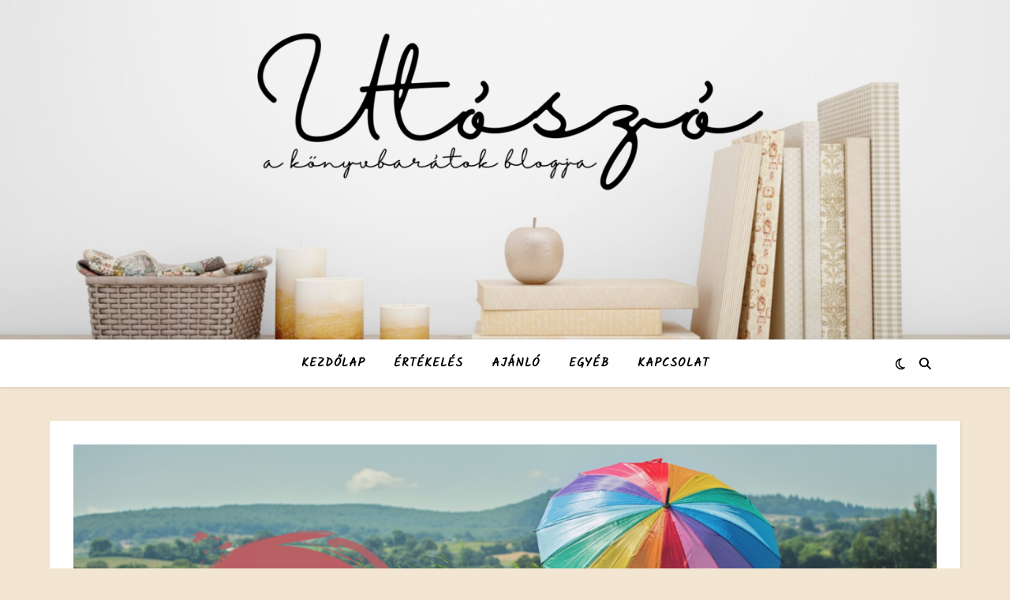

--- FILE ---
content_type: text/html; charset=utf-8
request_url: https://www.google.com/recaptcha/api2/aframe
body_size: 267
content:
<!DOCTYPE HTML><html><head><meta http-equiv="content-type" content="text/html; charset=UTF-8"></head><body><script nonce="aKOnPKdjtrWP7V_2NvPEsw">/** Anti-fraud and anti-abuse applications only. See google.com/recaptcha */ try{var clients={'sodar':'https://pagead2.googlesyndication.com/pagead/sodar?'};window.addEventListener("message",function(a){try{if(a.source===window.parent){var b=JSON.parse(a.data);var c=clients[b['id']];if(c){var d=document.createElement('img');d.src=c+b['params']+'&rc='+(localStorage.getItem("rc::a")?sessionStorage.getItem("rc::b"):"");window.document.body.appendChild(d);sessionStorage.setItem("rc::e",parseInt(sessionStorage.getItem("rc::e")||0)+1);localStorage.setItem("rc::h",'1769106539996');}}}catch(b){}});window.parent.postMessage("_grecaptcha_ready", "*");}catch(b){}</script></body></html>

--- FILE ---
content_type: application/javascript; charset=utf-8
request_url: https://fundingchoicesmessages.google.com/f/AGSKWxUnlHKcXQidEA70-wMG-oLZhWc4R2zGbLOCrCacxMsd9Y4L6AeXWa6iRUCyHv_Qtp6eJo7aSDOgAtAvVrPsMdrH7efz9kbsup7QN5Drqkzpj544svw8C3jHNvISCKDYh9eQA5WZkuAE1iJhKBqvNNGJb1HzyDWTz7Lv-WYGcSSJtrZYKVzp8nP8Ds7e/_/ads/header./momsads./cdn-ad-_static_ads.-468-100.
body_size: -1289
content:
window['6527fea6-997a-4c0a-875c-53cc04b8b6fd'] = true;